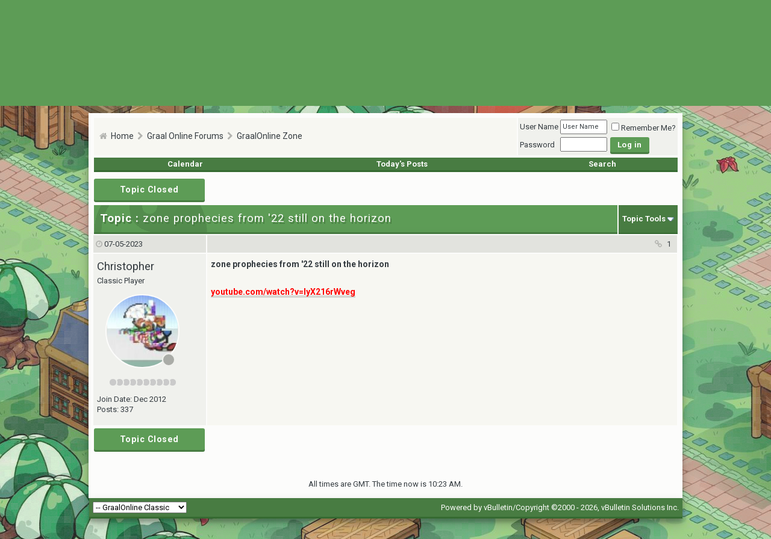

--- FILE ---
content_type: text/html; charset=ISO-8859-1
request_url: https://www.graalians.com/forums/showthread.php?s=d9b6cbac74b668c669ef3c2b14646036&p=833019
body_size: 6601
content:
<!DOCTYPE html PUBLIC "-//W3C//DTD XHTML 1.0 Transitional//EN" "http://www.w3.org/TR/xhtml1/DTD/xhtml1-transitional.dtd">
<html xmlns="https://www.w3.org/1999/xhtml" dir="ltr" lang="en">

<head>
    <!-- fonts -->
<link rel="shortcut icon" href="favicon.ico" />
<link href="https://fonts.googleapis.com/css?family=Open+Sans:400,400i,700,700i|Roboto:400,400i,700,700i" rel="stylesheet">

<meta http-equiv="Content-Type" content="text/html; charset=ISO-8859-1" />
<meta name="generator" content="vBulletin 3.8.11" />

<meta name="keywords" content=" zone prophecies from '22 still on the horizon, graal, graal online, graalonline, graalian, graalians, classic, era, zone, olwest, ol west, delteria, forum, forums" />
<meta name="description" content=" zone prophecies from '22 still on the horizon GraalOnline Zone" />


<!-- CSS Stylesheet -->
<style type="text/css" id="vbulletin_css">
/**
* vBulletin 3.8.11 CSS
* Style: 'GraalOnline Classic'; Style ID: 16
*/
@import url("clientscript/vbulletin_css/style-b473d94c-00016.css");
</style>
<link rel="stylesheet" type="text/css" href="clientscript/vbulletin_important.css?v=3811" />


<!-- / CSS Stylesheet -->

<script type="text/javascript" src="clientscript/yui/yahoo-dom-event/yahoo-dom-event.js?v=3811"></script>
<script type="text/javascript" src="clientscript/yui/connection/connection-min.js?v=3811"></script>
<script type="text/javascript">
<!--
var SESSIONURL = "s=e1cdec5c186ca51bc69df99a3b0ce0be&";
var SECURITYTOKEN = "guest";
var IMGDIR_MISC = "images/misc";
var vb_disable_ajax = parseInt("0", 10);
// -->
</script>
<script type="text/javascript" src="clientscript/vbulletin_global.js?v=3811"></script>
<script type="text/javascript" src="clientscript/vbulletin_menu.js?v=3811"></script>


	<link rel="alternate" type="application/rss+xml" title="Graalians RSS Feed" href="external.php?type=RSS2" />
	
		<link rel="alternate" type="application/rss+xml" title="Graalians - GraalOnline Zone - RSS Feed" href="external.php?type=RSS2&amp;forumids=10" />
	


<!-- FontAwesome -->
<script src="../forums/clientscript/fontawesome.js"></script><script type="text/javascript" src="clientscript/ncode_imageresizer.js?v=1.0.2"></script>
<script type="text/javascript">
<!--
NcodeImageResizer.MODE = 'newwindow';

NcodeImageResizer.MAXWIDTH = 700;
NcodeImageResizer.MAXHEIGHT = 0;


NcodeImageResizer.MAXWIDTHSIGS = 700;
NcodeImageResizer.MAXHEIGHTSIGS = 0;

NcodeImageResizer.BBURL = '/forums';

vbphrase['ncode_imageresizer_warning_small'] = 'Click this bar to view the full image.';
vbphrase['ncode_imageresizer_warning_filesize'] = 'This image has been resized. Click this bar to view the full image. The original image is sized %1$sx%2$s and weights %3$sKB.';
vbphrase['ncode_imageresizer_warning_no_filesize'] = 'This image has been resized. Click this bar to view the full image. The original image is sized %1$sx%2$s.';
vbphrase['ncode_imageresizer_warning_fullsize'] = 'Click this bar to view the small image.';
//-->
</script>

<style type="text/css">

table.ncode_imageresizer_warning {



	cursor: pointer;
}

table.ncode_imageresizer_warning td {
	font-size: 10px;
	vertical-align: middle;
	text-decoration: none;
}

table.ncode_imageresizer_warning td.td1 {
	padding: 5px;
}

table.ncode_imageresizer_warning td.td1 {
	padding: 2px;
}

</style>
    <!-- App Indexing for Google Search -->
    <link href="android-app://com.quoord.tapatalkpro.activity/tapatalk/www.graalians.com/forums?location=post&amp;fid=10&amp;tid=42247&amp;pid=833019&amp;channel=google-indexing" rel="alternate" />
    <link href="ios-app://307880732/tapatalk/www.graalians.com/forums?location=post&amp;fid=10&amp;tid=42247&amp;pid=833019&amp;channel=google-indexing" rel="alternate" />
    
        <meta property="al:android:package" content="com.quoord.tapatalkpro.activity" />
        <meta property="al:android:url" content="tapatalk://www.graalians.com/forums?location=post&amp;fid=10&amp;tid=42247&amp;pid=833019&amp;channel=facebook-indexing" />
        <meta property="al:android:app_name" content="Tapatalk" />
        <meta property="al:ios:url" content="tapatalk://www.graalians.com/forums?location=post&amp;fid=10&amp;tid=42247&amp;pid=833019&amp;channel=facebook-indexing" />
        <meta property="al:ios:app_store_id" content="307880732" />
        <meta property="al:ios:app_name" content="Tapatalk" />
        
        <!-- twitter app card start-->
        <!-- https://dev.twitter.com/docs/cards/types/app-card -->
        <meta name="twitter:card" content="summary" />
        <meta name="twitter:site" content="@tapatalk" />
        <meta name="twitter:title" content="zone prophecies from \'22 still on the horizon" />
        <meta name="twitter:description" content="Graalians" />
        
        <meta name="twitter:app:id:iphone" content="307880732" />
        <meta name="twitter:app:url:iphone" content="tapatalk://www.graalians.com/forums?location=post&amp;fid=10&amp;tid=42247&amp;pid=833019&amp;channel=twitter-indexing" />
        <meta name="twitter:app:id:ipad" content="307880732" />
        <meta name="twitter:app:url:ipad" content="tapatalk://www.graalians.com/forums?location=post&amp;fid=10&amp;tid=42247&amp;pid=833019&amp;channel=twitter-indexing" />
        <meta name="twitter:app:id:googleplay" content="com.quoord.tapatalkpro.activity" />
        <meta name="twitter:app:url:googleplay" content="tapatalk://www.graalians.com/forums?location=post&amp;fid=10&amp;tid=42247&amp;pid=833019&amp;channel=twitter-indexing" />
        <!-- twitter app card -->
        <script type="text/javascript" src="clientscript/post_thanks.js"></script>
    <title> zone prophecies from '22 still on the horizon
         - Graalians</title>
    <script type="text/javascript" src="clientscript/vbulletin_post_loader.js?v=3811"></script>
    <style type="text/css" id="vbulletin_showthread_css">
        <!--  #links div {
            white-space: nowrap;
        }
        
        #links img {
            vertical-align: middle;
        }
        
        -->
    </style>
</head>

<body onload="if (document.body.scrollIntoView &amp;&amp; (window.location.href.indexOf('#') == -1 || window.location.href.indexOf('#post') &gt; -1)) { fetch_object('currentPost').scrollIntoView(true); }">
    
<!-- Tapatalk Detect body start -->
<script type="text/javascript">if (typeof(tapatalkDetect) == "function") tapatalkDetect()</script>
<!-- Tapatalk Detect banner body end -->

<!-- favicon -->
<link rel="apple-touch-icon" sizes="180x180" href="/apple-touch-icon.png">
<link rel="icon" type="image/png" sizes="32x32" href="/favicon-32x32.png">
<link rel="icon" type="image/png" sizes="16x16" href="/favicon-16x16.png">
<link rel="manifest" href="/manifest.json">
<meta name="theme-color" content="#5d9c56">

<!-- twitter card -->
<meta name="twitter:site" content="@Graalians" />
<meta name="twitter:card" content="summary" />
<meta name="twitter:image" content="https://www.graalians.com/forums/apple-touch-icon.png" />

<!-- space above logo -->
<hr style="height:90px; visibility:hidden;" />

<!-- logo -->
<a name="top"></a>
<table border="0" width="77%" cellpadding="0" cellspacing="0" align="center">
<tr>
	<td align="left"><a href="index.php?s=e1cdec5c186ca51bc69df99a3b0ce0be"><img src="images/misc/logo-classic.png" border="0" alt="Graalians" /></a></td>
	<td align="right" id="header_right_cell">
		&nbsp;
	</td>
</tr>
</table>
<br />
<!-- /logo -->

<!-- content table -->
<!-- open content container -->

<div align="center">
	<div class="page" style="width:77%; text-align:left">
		<div style="padding:0px 6px 0px 6px" align="left">




  <div style="line-height:6px;">
<br>
</div>
<!-- breadcrumb, login, pm info -->
<table class="tborder" cellpadding="6" cellspacing="2" border="0" width="100%" align="center">
    <tr>
        <td class="alt1" width="83%">

            
                <table cellpadding="0" cellspacing="0" border="0">
                    <tr valign="bottom">
                        <td>&nbsp;</td>
                        <td><span class="navbar"><i class="fa fa-home" aria-hidden="true" style="color:#b2b3af"></i> &nbsp;<a href="index.php?s=e1cdec5c186ca51bc69df99a3b0ce0be" accesskey="1">Home</a></span>
    <span class="navbar">&nbsp;<div class="icon_navbararrow"><i class="fa fa-chevron-right" aria-hidden="true"></i></div>&nbsp; <a href="forumdisplay.php?s=e1cdec5c186ca51bc69df99a3b0ce0be&amp;f=7">Graal Online Forums</a></span>
    
    <span class="navbar">&nbsp;<div class="icon_navbararrow"><i class="fa fa-chevron-right" aria-hidden="true"></i></div>&nbsp; <a href="forumdisplay.php?s=e1cdec5c186ca51bc69df99a3b0ce0be&amp;f=10">GraalOnline Zone</a></span>
     <strong>
    <span class="navbar">&nbsp;</span>
</strong></td>
                    </tr>
                </table>
                
        </td>

	<td class="alt2" nowrap="nowrap" style="padding:0px" width="17%">
		<!-- login form -->
		<form action="login.php?do=login" method="post" onsubmit="md5hash(vb_login_password, vb_login_md5password, vb_login_md5password_utf, 0)">
		<script type="text/javascript" src="clientscript/vbulletin_md5.js?v=3811"></script>
		<table cellpadding="0" cellspacing="3" border="0">
		<tr>
			<td class="smallfont" style="white-space: nowrap;"><label for="navbar_username">User Name</label></td>
			<td><input type="text" class="bginput" style="font-size: 11px" name="vb_login_username" id="navbar_username" size="10" accesskey="u" tabindex="101" value="User Name" onfocus="if (this.value == 'User Name') this.value = '';" /></td>
			<td class="smallfont" nowrap="nowrap"><label for="cb_cookieuser_navbar"><input type="checkbox" name="cookieuser" value="1" tabindex="103" id="cb_cookieuser_navbar" accesskey="c" />Remember Me?</label></td>
		</tr>
		<tr>
			<td class="smallfont"><label for="navbar_password">Password</label></td>
			<td><input type="password" class="bginput" style="font-size: 11px" name="vb_login_password" id="navbar_password" size="10" tabindex="102" /></td>
			<td><input type="submit" class="button" value="Log in" tabindex="104" title="Enter your username and password in the boxes provided to login, or click the 'register' button to create a profile for yourself." accesskey="s" /></td>
		</tr>
		</table>
		<input type="hidden" name="s" value="e1cdec5c186ca51bc69df99a3b0ce0be" />
		<input type="hidden" name="securitytoken" value="guest" />
		<input type="hidden" name="do" value="login" />
		<input type="hidden" name="vb_login_md5password" />
		<input type="hidden" name="vb_login_md5password_utf" />
		</form>
		<!-- / login form -->
	</td>

</tr>
</table>
<!-- / breadcrumb, login, pm info -->

<!-- nav buttons bar -->
<div class="tborder" style="padding:2px; border-top-width:0px">
    <table cellpadding="0" cellspacing="0" border="0" width="100%" align="center">
        <tr align="center">
            
            
            
            <!--  <td class="vbmenu_control"><a rel="help" href="faq.php?s=e1cdec5c186ca51bc69df99a3b0ce0be" accesskey="5">FAQ</a></td> -->
            
                
                
            
            <td class="vbmenu_control"><a href="calendar.php?s=e1cdec5c186ca51bc69df99a3b0ce0be">Calendar</a></td>
            
                
                    
                        <td class="vbmenu_control"><a href="search.php?s=e1cdec5c186ca51bc69df99a3b0ce0be&amp;do=getdaily" accesskey="2">Today's Posts</a></td>
                    
                    <td class="vbmenu_control">
                        <a id="navbar_search" href="search.php?s=e1cdec5c186ca51bc69df99a3b0ce0be" accesskey="4" rel="nofollow">Search</a>
                        
                    </td>
                
                
                
            
            
        </tr>
    </table>
</div>
<!-- / nav buttons bar -->
<div style="line-height:6px;">
    <br>
</div>



    <!-- NAVBAR POPUP MENUS -->
    
    
        <!-- header quick search form -->
        <div class="vbmenu_popup" id="navbar_search_menu" style="display:none;margin-top:3px" align="left">
            <table cellpadding="4" cellspacing="1" border="0">
                <tr>
                    <td class="thead">Search Forums</td>
                </tr>
                <tr>
                    <td class="vbmenu_option" title="nohilite">
                        <form action="search.php?do=process" method="post">
                            <input type="hidden" name="do" value="process" />
                            <input type="hidden" name="quicksearch" value="1" />
                            <input type="hidden" name="childforums" value="1" />
                            <input type="hidden" name="exactname" value="1" />
                            <input type="hidden" name="s" value="e1cdec5c186ca51bc69df99a3b0ce0be" />
                            <input type="hidden" name="securitytoken" value="guest" />
                            <div>
                                <input type="text" class="bginput" name="query" size="25" tabindex="1001" />
                                <input type="submit" class="button" value="Go" tabindex="1004" />
                            </div>
                            <div style="margin-top:6px">
                                <label for="rb_nb_sp0">
                                    <input type="radio" name="showposts" value="0" id="rb_nb_sp0" tabindex="1002" checked="checked" />Show Topics</label>
                                &nbsp;
                                <label for="rb_nb_sp1">
                                    <input type="radio" name="showposts" value="1" id="rb_nb_sp1" tabindex="1003" />Show Posts</label>
                            </div>
                        </form>
                    </td>
                </tr>
                
                <tr>
                    <td class="vbmenu_option"><a href="search.php?s=e1cdec5c186ca51bc69df99a3b0ce0be" accesskey="4" rel="nofollow">Advanced Search</a></td>
                </tr>
                <tr>
	<td class="vbmenu_option"><a href="post_thanks.php?s=e1cdec5c186ca51bc69df99a3b0ce0be&amp;do=findallthanks">Find All Thanked Posts</a></td>
</tr>
            </table>
        </div>
        <!-- / header quick search form -->
    
    
    <!-- / NAVBAR POPUP MENUS -->
    <!-- PAGENAV POPUP -->
    <div class="vbmenu_popup" id="pagenav_menu" style="display:none">
        <table cellpadding="4" cellspacing="1" border="0">
            <tr>
                <td class="thead" nowrap="nowrap">Go to Page...</td>
            </tr>
            <tr>
                <td class="vbmenu_option" title="nohilite">
                    <form action="index.php" method="get" onsubmit="return this.gotopage()" id="pagenav_form">
                        <input type="text" class="bginput" id="pagenav_itxt" style="font-size:11px" size="4" />
                        <input type="button" class="button" id="pagenav_ibtn" value="Go" />
                    </form>
                </td>
            </tr>
        </table>
    </div>
    <!-- / PAGENAV POPUP -->


 

    

    <a name="poststop" id="poststop"></a>

    <!-- controls above postbits -->
    <table cellpadding="0" cellspacing="0" border="0" width="100%" style="margin-bottom:3px">
        <tr valign="bottom">
            
                <td class="smallfont">
                    <a href="newreply.php?s=e1cdec5c186ca51bc69df99a3b0ce0be&amp;do=newreply&amp;noquote=1&amp;p=833019" rel="nofollow">
                        
                    <title="Topic Closed" class="button-large disabled">Topic Closed</a>
                        
                </td>
                
            
        </tr>
    </table>
    <!-- / controls above postbits -->

    <!-- toolbar -->
    <table class="tborder" cellpadding="6" cellspacing="2" border="0" width="100%" align="center" style="margin-bottom: -3px">
        <tr>
            <td class="tcat" width="100%">
                <table class="categorystrip_text" cellpadding="0">
                    <tr>
                        <td>
                            <strong>Topic :</strong> zone prophecies from '22 still on the horizon</td>
                    </tr>
                </table>
            </td>

            <td class="vbmenu_control" id="threadtools" nowrap="nowrap">
                <a href="/forums/showthread.php?p=833019&amp;nojs=1#goto_threadtools" >Topic Tools</a>
                
                    <script type="text/javascript">
                        vbmenu_register("threadtools");
                    </script>
                
            </td>
            

            

            

        </tr>
    </table>
    <!-- / toolbar -->

    

    <!-- end content table -->
    
		</div>
	</div>
</div>

<!-- / close content container -->
    <!-- / end content table -->

    

    

    <div id="posts"><!-- post #833019 -->

	<!-- open content container -->

<div align="center">
	<div class="page" style="width:77%; text-align:left">
		<div style="padding:0px 6px 0px 6px" align="left">

	<div id="edit833019" style="padding:0px 0px 0px 0px"> 
	



<table id="post833019" class="tborder" cellpadding="6" cellspacing="0" border="0" width="100%" align="left">
<tr>
	
		<td class="thead" style="font-weight:normal; border: 2px solid #fcfcfb; border-right: 0px border-right: thick double;"  id="currentPost">
			<!-- status icon and date -->
			<div class="icon_viewpost" title="Old" name="post833019"><i class="fa fa-clock-o" aria-hidden="true"></i></div>

			07-05-2023
			
			<!-- / status icon and date -->
		</td>
		<td class="thead" style="font-weight:normal; border: 2px solid #fcfcfb; border-left: 0px" align="right">


			&nbsp;

			<a href="showpost.php?s=e1cdec5c186ca51bc69df99a3b0ce0be&amp;p=833019&amp;postcount=1" target="new" rel="nofollow" id="postcount833019" name="1"><div class="icon_statusbar" title="Post Link"><i class="fa fa-link" aria-hidden="true"></i></div> 1</a>
			&nbsp;
			
		</td>
	
</tr>
<tr valign="top">

	<td class="alt2" width="175" style="border: 2px solid #fcfcfb; border-top: 0px; border-bottom: 0px;"> 

			<div id="postmenu_833019">
				
				<div class="bigusername">Christopher</div>
				
			</div>

			<div class="smallfont">Classic Player</div>
			
			

<div style="line-height:14px;">
<br>
</div>

			

<div class="avatar" style="margin-left: 1em; background-image: url(customavatars/avatar4086_34.gif);"> 
    <div class="onlinestatus" title="Christopher is offline" style="background-color: #aaaca7;">
    </div>




</div>



<div style="line-height:16px;">
<br>
</div>

<div style="width: 100%;">
				<div style="text-align: center; width: 73.6%;"><span id="repdisplay_833019_4086">


    <div class="reputationblob" title="Christopher is an unknown quantity at this point" style="background-color: #cacaca;"></div>












    <div class="reputationblob" title="Christopher is an unknown quantity at this point" style="background-color: #cacaca;"></div>












    <div class="reputationblob" title="Christopher is an unknown quantity at this point" style="background-color: #cacaca;"></div>












    <div class="reputationblob" title="Christopher is an unknown quantity at this point" style="background-color: #cacaca;"></div>












    <div class="reputationblob" title="Christopher is an unknown quantity at this point" style="background-color: #cacaca;"></div>












    <div class="reputationblob" title="Christopher is an unknown quantity at this point" style="background-color: #cacaca;"></div>












    <div class="reputationblob" title="Christopher is an unknown quantity at this point" style="background-color: #cacaca;"></div>












    <div class="reputationblob" title="Christopher is an unknown quantity at this point" style="background-color: #cacaca;"></div>












    <div class="reputationblob" title="Christopher is an unknown quantity at this point" style="background-color: #cacaca;"></div>












    <div class="reputationblob" title="Christopher is an unknown quantity at this point" style="background-color: #cacaca;"></div>









 </span></div>
</div>

<div style="line-height:27px;">
<br>
</div>

			<div class="smallfont">
				<div>Join Date: Dec 2012</div>
				
				 
				<div>
				Posts: 337
				</div>
				
				
				
				<div>    </div>
			</div>

	</td>
	
	<td class="alt1" id="td_post_833019" style="border-right: 2px solid #fcfcfb">
	
		
		
			<!-- icon and title -->
			<!-- remove post title stuff -->
			<!-- <div class="smallfont"> -->
				<!--  -->
				
<strong>zone prophecies from '22 still on the horizon</strong>

<br><br>


			<!-- </div> -->
			<!-- <hr size="1" style="border: 1px dashed #000; color:#fcfcfb; background-color:#fcfcfb" /> -->
			<!-- / icon and title -->
		

		<!-- message -->
		<div id="post_message_833019">
			
			<div id="plink"><a href="https://youtube.com/watch?v=lyX216rWveg" target="_blank"><font color="Red"><b>youtube.com/watch?v=lyX216rWveg</b></font></a>
				&nbsp;<br /><br />
		</div> </div>
		<!-- / message -->



		

		
		

		

		

		

	</td>
</tr>
<tr>
	<td class="alt2" style="border: 2px solid #fcfcfb; border-top: 0px;">
		
	</td>
	
	<td class="alt1" align="right" style="border: 2px solid #fcfcfb; border-left: 0px; border-top: 0px">
	
		<!-- controls -->

		
		

		

		
		
		
		
		
			
		
		
		<!-- / controls -->
	</td>
</tr>
</table>



<!-- post 833019 popup menu -->
<div class="vbmenu_popup" id="postmenu_833019_menu" style="display:none">
	<table cellpadding="4" cellspacing="1" border="0">
	<tr>
		<td class="thead">Christopher</td>
	</tr>
	
		<tr><td class="vbmenu_option"><a href="member.php?s=e1cdec5c186ca51bc69df99a3b0ce0be&amp;u=4086">View Public Profile</a></td></tr>
	
	
		<tr><td class="vbmenu_option"><a href="private.php?s=e1cdec5c186ca51bc69df99a3b0ce0be&amp;do=newpm&amp;u=4086" rel="nofollow">Send a private message to Christopher</a></td></tr>
	
	
	
	
		<tr><td class="vbmenu_option"><a href="search.php?s=e1cdec5c186ca51bc69df99a3b0ce0be&amp;do=finduser&amp;u=4086" rel="nofollow">Find More Posts by Christopher</a></td></tr>
	
	
	
	</table>
</div>
<!-- / post 833019 popup menu -->



	</div>
	
		</div>
	</div>
</div>

<!-- / close content container -->


<!-- / post #833019 -->
        <div id="lastpost"></div>
    </div>

    <!-- start content table -->
    <!-- open content container -->

<div align="center">
	<div class="page" style="width:77%; text-align:left">
		<div style="padding:0px 6px 0px 6px" align="left">

    <!-- / start content table -->

    <!-- controls below postbits -->
 <div style="line-height:6px;">
<br>
</div>
    <table cellpadding="0" cellspacing="0" border="0" width="100%" style="margin-top:-3px">
        <tr valign="top">
            
                <td class="smallfont">
                    <a href="newreply.php?s=e1cdec5c186ca51bc69df99a3b0ce0be&amp;do=newreply&amp;noquote=1&amp;p=833019" rel="nofollow">
                        
                    <title="Topic Closed" class="button-large disabled">Topic Closed</a>
                        
                </td>
                
            
        </tr>
    </table>
    <!-- / controls below postbits -->

    

    

    

    

    
        <!-- lightbox scripts -->
        <script type="text/javascript" src="clientscript/vbulletin_lightbox.js?v=3811"></script>
        <script type="text/javascript">
            <!--
            vBulletin.register_control("vB_Lightbox_Container", "posts", 1);
            //-->
        </script>
        <!-- / lightbox scripts -->
    

    

    

    

    

    
        <!-- popup menu contents -->
        <br />

        <!-- thread tools menu -->
        <div class="vbmenu_popup" id="threadtools_menu" style="display:none">
            <form action="postings.php?t=42247&amp;pollid=" method="post" name="threadadminform">
                <table cellpadding="4" cellspacing="1" border="0">
                    <tr>
                        <td class="thead">Topic Tools
                            <a name="goto_threadtools"></a>
                        </td>
                    </tr>
                    <tr>
                        <td class="vbmenu_option"><img class="inlineimg" src="images/buttons/classic2/printer.gif" alt="Show Printable Version" /> <a href="printthread.php?s=e1cdec5c186ca51bc69df99a3b0ce0be&amp;t=42247" accesskey="3" rel="nofollow">Show Printable Version</a></td>
                    </tr>
                    
                    
                    
                    
                </table>
            </form>
        </div>
        <!-- / thread tools menu -->
        
        <!-- **************************************************** -->

        

        <!-- **************************************************** -->

        

        <!-- / popup menu contents -->
        

    <!-- forum rules and admin links -->
    <table cellpadding="0" cellspacing="0" border="0" width="100%" align="center">
        <tr valign="bottom">
            <td width="100%" valign="top">
                
            </td>
            <td class="smallfont" align="right">
                <table cellpadding="0" cellspacing="0" border="0">
                    
                    <tr>
                        <td>
                            
                        </td>
                    </tr>
                </table>
            </td>
        </tr>
    </table>
    <!-- /forum rules and admin links -->

    <br />  

<br />
<div class="smallfont" align="center">All times are GMT. The time now is 10:23 AM.</div>
<br /> 
		</div>
	</div>
</div>

<!-- / close content container -->
<!-- /content area table -->

<form action="index.php" method="get" style="clear:left">

    <table cellpadding="6" cellspacing="0" border="0" width="77%" class="page" align="center">
        <tr>
            
                <td class="tfoot">
                    <select name="styleid" onchange="switch_id(this, 'style')">
                        <optgroup label="Quick Style Chooser">
                            <option value="16" class="" selected="selected">-- GraalOnline Classic</option>
<option value="17" class="" >---- GraalOnline Era</option>
<option value="18" class="" >---- GraalOnline Zone</option>
<option value="1" class="" >-- Graalians Old Style</option>

                        </optgroup>
                    </select>
                </td>
            
            
            <td class="tfoot" width="100%">
                <div class="smallfont" style="display: inline-block; float: right;">
                    <!-- Do not remove this copyright notice -->
                    Powered by vBulletin/Copyright &copy;2000 - 2026, vBulletin Solutions Inc.
                    <!-- Do not remove this copyright notice -->

                    <strong> 
				
				
			</strong>
                </div>
            </td>
        </tr>
    </table>

    <br />

    <div align="center">

        <div class="smallfont" align="center">
            <!-- Do not remove cronimage or your scheduled tasks will cease to function -->
            
            <!-- Do not remove cronimage or your scheduled tasks will cease to function -->

            
        </div>
    </div>
    <hr style="height:5px; visibility:hidden;" />
</form>




<script type="text/javascript">
    <!--
    // Main vBulletin Javascript Initialization
    vBulletin_init();
    //-->
</script>

<script type="text/javascript">
if(navigator.userAgent.indexOf("Speed Insights") == -1) {
    var _gaq = _gaq || [];
    _gaq.push(['_setAccount', 'UA-24630831-1']);
    _gaq.push(['_trackPageview']);

    (function() {
        var ga = document.createElement('script');
        ga.type = 'text/javascript';
        ga.async = true;
        ga.src = ('https:' == document.location.protocol ? 'https://ssl' : 'https://www') + '.google-analytics.com/ga.js';
        var s = document.getElementsByTagName('script')[0];
        s.parentNode.insertBefore(ga, s);
    })();
}
</script>


<script type="text/javascript" src="/forums/clientscript/spoiler.min.js"></script>
<script>
    spoilerAlert('spoiler, .spoiler');
</script>


<script type="text/javascript" src="https://cdnjs.cloudflare.com/ajax/libs/smoothscroll/1.4.6/SmoothScroll.min.js"></script>


<link href="/forums/clientscript/lity/dist/lity.css" rel="stylesheet">
<script src="/forums/clientscript/lity/vendor/jquery.js"></script>
<script src="/forums/clientscript/lity/dist/lity.js"></script>

    <!-- temp -->
    <div style="display:none">
        <!-- thread rate -->
        
            
        
        <!-- / thread rate -->
    </div>

<script defer src="https://static.cloudflareinsights.com/beacon.min.js/vcd15cbe7772f49c399c6a5babf22c1241717689176015" integrity="sha512-ZpsOmlRQV6y907TI0dKBHq9Md29nnaEIPlkf84rnaERnq6zvWvPUqr2ft8M1aS28oN72PdrCzSjY4U6VaAw1EQ==" data-cf-beacon='{"version":"2024.11.0","token":"d221bd38025841bca317a6825740e7fc","r":1,"server_timing":{"name":{"cfCacheStatus":true,"cfEdge":true,"cfExtPri":true,"cfL4":true,"cfOrigin":true,"cfSpeedBrain":true},"location_startswith":null}}' crossorigin="anonymous"></script>
</body>

</html>

--- FILE ---
content_type: application/javascript
request_url: https://www.graalians.com/forums/clientscript/spoiler.min.js
body_size: 247
content:
(function(){if(typeof Object.assign!="function"){(function(){Object.assign=function(target){"use strict";if(target===undefined||target===null){throw new TypeError("Cannot convert undefined or null to object")}var output=Object(target);for(var index=1;index<arguments.length;index++){var source=arguments[index];if(source!==undefined&&source!==null){for(var nextKey in source){if(source.hasOwnProperty(nextKey)){output[nextKey]=source[nextKey]}}}}return output}})()}window.spoilerAlert=function(selector,opts){var elements=document.querySelectorAll(selector);var defaults={max:4,partial:2,hintText:"Click to reveal completely"};opts=Object.assign(defaults,opts||{});var maxBlur=opts.max;var partialBlur=opts.partial;var hintText=opts.hintText;var processElement=function(index){var el=elements[index];el["data-spoiler-state"]="shrouded";el.style.webkitTransition="-webkit-filter 250ms";el.style.transition="filter 250ms";var applyBlur=function(radius){el.style.filter="blur("+radius+"px)";el.style.webkitFilter="blur("+radius+"px)"};applyBlur(maxBlur);el.addEventListener("mouseover",function(e){el.style.pointer="Cursor";el.title=hintText;if(el["data-spoiler-state"]==="shrouded")applyBlur(partialBlur)});el.addEventListener("mouseout",function(e){el.title=hintText;if(el["data-spoiler-state"]==="shrouded")applyBlur(maxBlur)});el.addEventListener("click",function(e){switch(el["data-spoiler-state"]){case"shrouded":el["data-spoiler-state"]="revealed";el.title="";el.style.cursor="auto";applyBlur(0);break;default:el["data-spoiler-state"]="shrouded";el.title=hintText;el.style.cursor="pointer";applyBlur(maxBlur)}})};for(var i=0;i!==elements.length;i++)processElement(i)}})();
